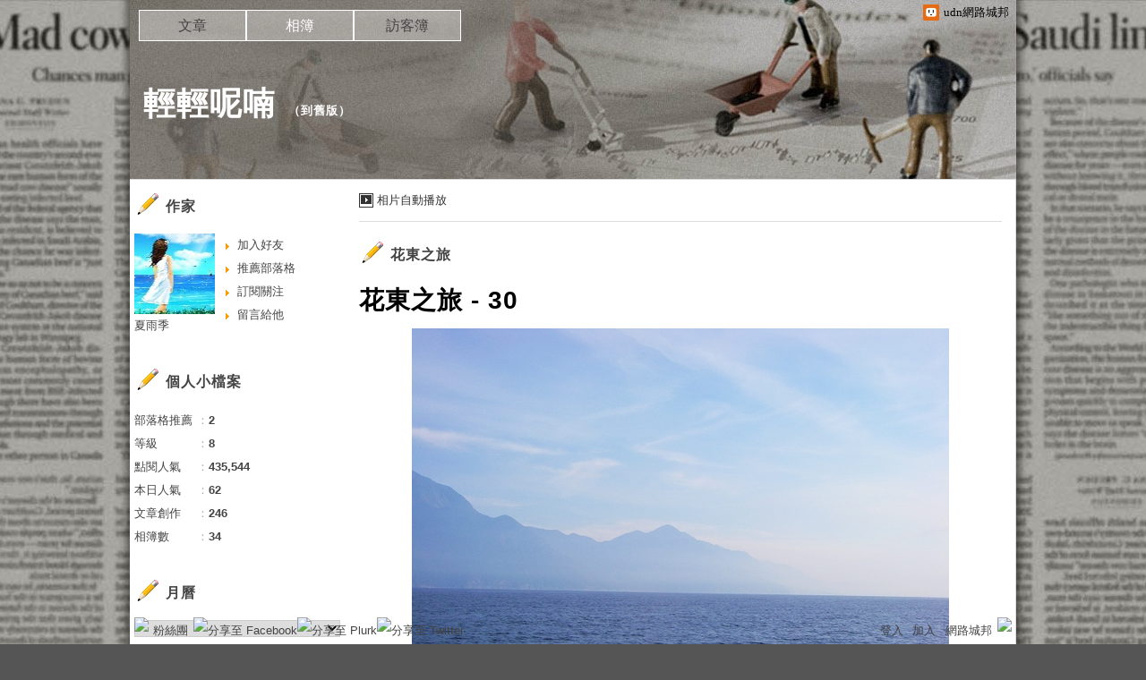

--- FILE ---
content_type: text/html; charset=utf-8
request_url: https://g.udn.com.tw/html/ad/ad_728x90.html
body_size: 757
content:
<!DOCTYPE html PUBLIC "-//W3C//DTD XHTML 1.0 Transitional//EN" "http://www.w3.org/TR/xhtml1/DTD/xhtml1-transitional.dtd">
<html xmlns="http://www.w3.org/1999/xhtml">
<head>
<meta http-equiv="Content-Type" content="text/html; charset=utf-8" />
<title>728x90 code</title>

                    <script>var w=window;if(w.performance||w.mozPerformance||w.msPerformance||w.webkitPerformance){var d=document;AKSB=w.AKSB||{},AKSB.q=AKSB.q||[],AKSB.mark=AKSB.mark||function(e,_){AKSB.q.push(["mark",e,_||(new Date).getTime()])},AKSB.measure=AKSB.measure||function(e,_,t){AKSB.q.push(["measure",e,_,t||(new Date).getTime()])},AKSB.done=AKSB.done||function(e){AKSB.q.push(["done",e])},AKSB.mark("firstbyte",(new Date).getTime()),AKSB.prof={custid:"488567",ustr:"",originlat:"0",clientrtt:"11",ghostip:"23.209.83.16",ipv6:false,pct:"10",clientip:"3.143.203.211",requestid:"5dae0fe",region:"51208",protocol:"h2",blver:14,akM:"b",akN:"ae",akTT:"O",akTX:"1",akTI:"5dae0fe",ai:"316656",ra:"false",pmgn:"",pmgi:"",pmp:"",qc:""},function(e){var _=d.createElement("script");_.async="async",_.src=e;var t=d.getElementsByTagName("script"),t=t[t.length-1];t.parentNode.insertBefore(_,t)}(("https:"===d.location.protocol?"https:":"http:")+"//ds-aksb-a.akamaihd.net/aksb.min.js")}</script>
                    </head>
<body leftmargin="0" topmargin="0" marginwidth="0" marginheight="0">
<ins class="clickforceads" style="display:inline-block;width:728px;height:90px;" data-ad-zone="6780"></ins>
<script async type="text/javascript" src="//cdn.doublemax.net/js/init.js"></script>
</body>
</html>